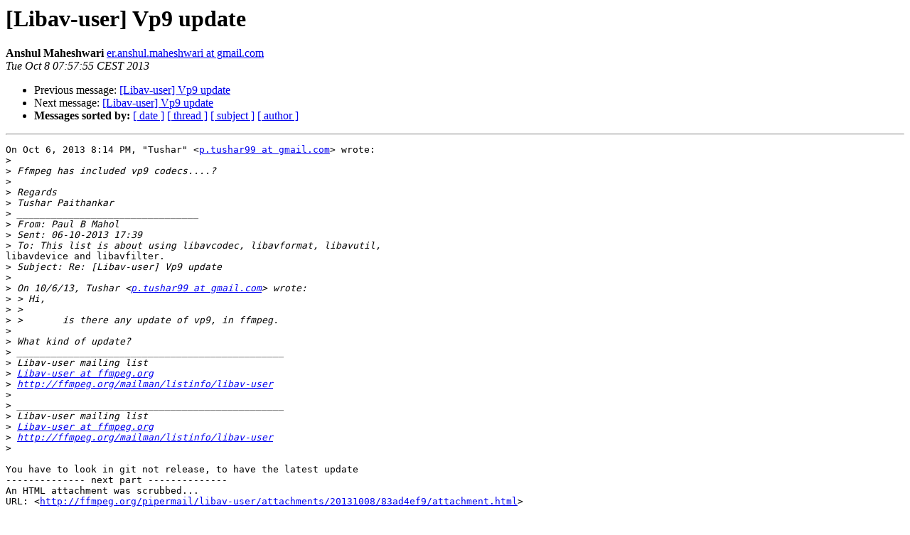

--- FILE ---
content_type: text/html
request_url: https://ffmpeg.org/pipermail/libav-user/2013-October/005601.html
body_size: 1294
content:
<!DOCTYPE HTML PUBLIC "-//W3C//DTD HTML 4.01 Transitional//EN">
<HTML>
 <HEAD>
   <TITLE> [Libav-user] Vp9 update
   </TITLE>
   <LINK REL="Index" HREF="index.html" >
   <LINK REL="made" HREF="mailto:libav-user%40ffmpeg.org?Subject=Re%3A%20%5BLibav-user%5D%20Vp9%20update&In-Reply-To=%3CCAJMy86EJEOPYouHLwZv1ibu73txjsV_Zw00mQWQVNAXipY-Wpg%40mail.gmail.com%3E">
   <META NAME="robots" CONTENT="index,nofollow">
   <style type="text/css">
       pre {
           white-space: pre-wrap;       /* css-2.1, curent FF, Opera, Safari */
           }
   </style>
   <META http-equiv="Content-Type" content="text/html; charset=us-ascii">
   <LINK REL="Previous"  HREF="005587.html">
   <LINK REL="Next"  HREF="005602.html">
 </HEAD>
 <BODY BGCOLOR="#ffffff">
   <H1>[Libav-user] Vp9 update</H1>
    <B>Anshul Maheshwari</B> 
    <A HREF="mailto:libav-user%40ffmpeg.org?Subject=Re%3A%20%5BLibav-user%5D%20Vp9%20update&In-Reply-To=%3CCAJMy86EJEOPYouHLwZv1ibu73txjsV_Zw00mQWQVNAXipY-Wpg%40mail.gmail.com%3E"
       TITLE="[Libav-user] Vp9 update">er.anshul.maheshwari at gmail.com
       </A><BR>
    <I>Tue Oct  8 07:57:55 CEST 2013</I>
    <P><UL>
        <LI>Previous message: <A HREF="005587.html">[Libav-user] Vp9 update
</A></li>
        <LI>Next message: <A HREF="005602.html">[Libav-user] Vp9 update
</A></li>
         <LI> <B>Messages sorted by:</B> 
              <a href="date.html#5601">[ date ]</a>
              <a href="thread.html#5601">[ thread ]</a>
              <a href="subject.html#5601">[ subject ]</a>
              <a href="author.html#5601">[ author ]</a>
         </LI>
       </UL>
    <HR>  
<!--beginarticle-->
<PRE>On Oct 6, 2013 8:14 PM, &quot;Tushar&quot; &lt;<A HREF="http://ffmpeg.org/mailman/listinfo/libav-user">p.tushar99 at gmail.com</A>&gt; wrote:
&gt;<i>
</I>&gt;<i> Ffmpeg has included vp9 codecs....?
</I>&gt;<i>
</I>&gt;<i> Regards
</I>&gt;<i> Tushar Paithankar
</I>&gt;<i> ________________________________
</I>&gt;<i> From: Paul B Mahol
</I>&gt;<i> Sent: 06-10-2013 17:39
</I>&gt;<i> To: This list is about using libavcodec, libavformat, libavutil,
</I>libavdevice and libavfilter.
&gt;<i> Subject: Re: [Libav-user] Vp9 update
</I>&gt;<i>
</I>&gt;<i> On 10/6/13, Tushar &lt;<A HREF="http://ffmpeg.org/mailman/listinfo/libav-user">p.tushar99 at gmail.com</A>&gt; wrote:
</I>&gt;<i> &gt; Hi,
</I>&gt;<i> &gt;
</I>&gt;<i> &gt;       is there any update of vp9, in ffmpeg.
</I>&gt;<i>
</I>&gt;<i> What kind of update?
</I>&gt;<i> _______________________________________________
</I>&gt;<i> Libav-user mailing list
</I>&gt;<i> <A HREF="http://ffmpeg.org/mailman/listinfo/libav-user">Libav-user at ffmpeg.org</A>
</I>&gt;<i> <A HREF="http://ffmpeg.org/mailman/listinfo/libav-user">http://ffmpeg.org/mailman/listinfo/libav-user</A>
</I>&gt;<i>
</I>&gt;<i> _______________________________________________
</I>&gt;<i> Libav-user mailing list
</I>&gt;<i> <A HREF="http://ffmpeg.org/mailman/listinfo/libav-user">Libav-user at ffmpeg.org</A>
</I>&gt;<i> <A HREF="http://ffmpeg.org/mailman/listinfo/libav-user">http://ffmpeg.org/mailman/listinfo/libav-user</A>
</I>&gt;<i>
</I>
You have to look in git not release, to have the latest update
-------------- next part --------------
An HTML attachment was scrubbed...
URL: &lt;<A HREF="http://ffmpeg.org/pipermail/libav-user/attachments/20131008/83ad4ef9/attachment.html">http://ffmpeg.org/pipermail/libav-user/attachments/20131008/83ad4ef9/attachment.html</A>&gt;
</PRE>



<!--endarticle-->
    <HR>
    <P><UL>
        <!--threads-->
	<LI>Previous message: <A HREF="005587.html">[Libav-user] Vp9 update
</A></li>
	<LI>Next message: <A HREF="005602.html">[Libav-user] Vp9 update
</A></li>
         <LI> <B>Messages sorted by:</B> 
              <a href="date.html#5601">[ date ]</a>
              <a href="thread.html#5601">[ thread ]</a>
              <a href="subject.html#5601">[ subject ]</a>
              <a href="author.html#5601">[ author ]</a>
         </LI>
       </UL>

<hr>
<a href="http://ffmpeg.org/mailman/listinfo/libav-user">More information about the Libav-user
mailing list</a><br>
</body></html>
